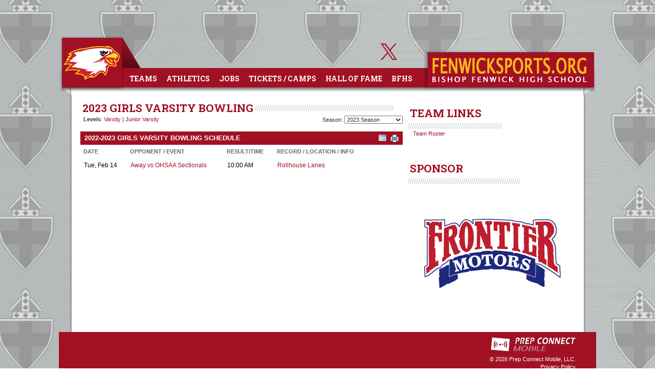

--- FILE ---
content_type: text/html; charset=utf-8
request_url: https://www.fenwicksports.org/team/schedule/2022/girls/varsity/bowling
body_size: 42324
content:


<!DOCTYPE html PUBLIC "-//W3C//DTD XHTML 1.0 Transitional//EN" "http://www.w3.org/TR/xhtml1/DTD/xhtml1-transitional.dtd">

<html xmlns="http://www.w3.org/1999/xhtml">
<head><link href="https://fonts.googleapis.com/css?family=Roboto+Slab:700" rel="stylesheet" type="text/css" />
    <!--[if !IE]><!-->
    <script src="//ajax.googleapis.com/ajax/libs/jquery/2.1.1/jquery.min.js"></script>
    <!--<![endif]-->
 
    <!--[if lte IE 8]>
      <script src="//ajax.googleapis.com/ajax/libs/jquery/1.9.1/jquery.min.js"></script>
    <![endif]-->
 
    <!--[if gt IE 8]>
      <script src="//ajax.googleapis.com/ajax/libs/jquery/2.0.0/jquery.min.js"></script>
    <![endif]-->

    <link rel="stylesheet" href="//maxcdn.bootstrapcdn.com/bootstrap/3.2.0/css/bootstrap.min.css" /><link rel="stylesheet" href="//maxcdn.bootstrapcdn.com/bootstrap/3.2.0/css/bootstrap-theme.min.css" />
    <script src="//maxcdn.bootstrapcdn.com/bootstrap/3.2.0/js/bootstrap.min.js"></script>
    
    <meta name="theme-color" content="#a21023" /><meta name="msapplication-navbutton-color" content="#a21023" /><meta name="apple-mobile-web-app-status-bar-style" content="#a21023" /><link href="/Templates/fwhs_template/style/style.aspx?SchoolId=21102343-4595-49FA-ABB1-CAFD61EA9BAB" rel="stylesheet" type="text/css" /><link REL="stylesheet" TYPE="text/css" MEDIA="print" href="/Templates/fwhs_template/style/print.css" />

    <script type="text/javascript">
        $(document).ready(function () {
            jQuery('img.svg').each(function () {
                var $img = jQuery(this);
                var imgID = $img.attr('id');
                var imgClass = $img.attr('class');
                var imgURL = $img.attr('src');

                jQuery.get(imgURL, function (data) {
                    // Get the SVG tag, ignore the rest
                    var $svg = jQuery(data).find('svg');

                    // Add replaced image's ID to the new SVG
                    if (typeof imgID !== 'undefined') {
                        $svg = $svg.attr('id', imgID);
                    }
                    // Add replaced image's classes to the new SVG
                    if (typeof imgClass !== 'undefined') {
                        $svg = $svg.attr('class', imgClass + ' replaced-svg');
                    }

                    // Remove any invalid XML tags as per http://validator.w3.org
                    $svg = $svg.removeAttr('xmlns:a');

                    // Replace image with new SVG
                    $img.replaceWith($svg);

                }, 'xml');

            });
        });
    </script>
    
    <meta property="og:type" content="website" />
<meta property="og:title" content="2023 Girls Varsity Bowling Schedule" />
<meta property="og:description" content="View the schedule and game results for 2023 Girls Varsity Bowling" />
<meta property="og:url" content="https://www.fenwicksports.org/team/schedule/2022/girls/varsity/bowling" />
<meta property="og:image" content="https://cdn.prepconnectweb.com/fenwick-falcons/54052025_open_graph_image.jpg" />

    <style>@media print{a[href]:after{content:none}}
    </style>
<title>
	2023 Girls Varsity Bowling Schedule - FenwickSports.org - Franklin Bishop Fenwick Athletics
</title></head>
<body>
<form name="aspnetForm" method="post" action="/team/schedule/2022/girls/varsity/bowling" id="aspnetForm">
<div>
<input type="hidden" name="__EVENTTARGET" id="__EVENTTARGET" value="" />
<input type="hidden" name="__EVENTARGUMENT" id="__EVENTARGUMENT" value="" />
<input type="hidden" name="__LASTFOCUS" id="__LASTFOCUS" value="" />
<input type="hidden" name="__VIEWSTATE" id="__VIEWSTATE" value="K03PjFXExExUdzDdgRirtdPNpUPoCkMJXaqt63/MisntVRcmMgiHEyihKLuupQG8AsT23k2iF7YRcD9uZCQfMRWRn+E71bWMuIjnFeLrMsS7Rop/[base64]/hZUXGDan4sjLkieGEEBijoh7iHE7nPiHCX5vFaZMxXarwXLUYzMMUBxTU3M2yEpr+G7MBEDqzXATq99ZfGeIsr5N9nkamLxLZaM5DE3LfQVSMATYAhhb32xVNrb7wvwVX4cq2L3T+9vEvX0ti2vQRXCSZyLKGu7/QuY1+1whbqY77p8pimqk0jYPbOIWWpb52C3KK+utAVzKw5OUXZO9fyyChDvTBYccJrSzoIjrx7HhyjtebsKGaksNLLk5CudefNQ9OgwyNXlV0MOSEsxUFMtvk6uwwzSGZcH3c+L7usoDXvJmJ7s/7IaVMQ9ocN/46UIbYZGTE2TUjkRj5SrssCu/LeYZAH71yW2tb12lR4p4ca8bcqPZjJ9Ke/RUIqKxsHfIJ3byTfO2QjKjXrsoKxk1/2/QbTpDBcVrVUipGDnn5BXWiJ+7zD/Crn4Baj5eVGr4EvMUJt/szjHegBpQe0b/84nH2RpF4/FnQMJD5ZkR2XCYTc0La6bdMk8Pzn2DBu6D7i5t5kk6te7cttEfmWMAn33k5CPfY93kxBkgFHcvFvoxkuLsRl5mED7zWzZGSAmtxPWAVNiPnfGGkuz8pSd9CdF8Ncvuv1Bw5C8a9reuMhcCQMdvh0gXl07ef1frh/lbD415izUz8oIZhpO7MB/tEBdKFUqmkrdgiE+RuVeQNrtNiYui5rbPvJYGipJUTww5cLGzLKZFkofuta422kQhVrRAH1wb4Mctdgk+XBxr+1JZxJMKPXggXmaFNGFwBkk8f9P3+3SHnibvAl/ArNN65OKMk36qxqhniQsnyM5SFcztRBXpyM59YOQhuxcAlsshEnCec8L4MHUAeMY5XgO6df2wM5nl2LPpLH8YK8v3I7L0DKB+OnX6yhOxaMDS/OVEtF1sBB4JrxSF/tEIAx/ts3CfTr/WQ6dAgLy6MwlqY+bH968cyl/Psl+4KW/zpseBoqhe9EgX4hTBPiPcD/WiG89Z9a84euYctjTMFj1I7tFzziI/ARYR3S7ceunZV2Av5YTb0q2wThPQ5Fcnm0nn3SPy05nPrLiARqGqFfM+HouH5YhPtUnWsUwDAV+CI0IH5Rh/d8KeQZiiKBmM6JwBGtUW2nrAPGNCSDtEKTcJmranzEEA/8zv2k6hoX81HhisYHTP/GskMhvVEiC9ZoRCP79N2d2GLZiUy4ASHLLBA3fmBoweqHdsgqtChwOQMRB7k5gkRioUk8wlVqJS+PgbhQvuTW+csL5tcCxrQr5oky/7ElGqmT5ViREWntlY5enJ+J0yP52xBdVx8spShuTd/ZFYQXtELV7iz5+1vu/bmbaWCuph3738H7lud+ONz0PGjrm6ngBEoLoiI/D1oeSnpPTNTMg5h+OMN/9gahL9Xwa9OX8hHM2jbIEgl9ftKurLHMhjmHVM6oCUR2eh52mimEI7PUPA22pu7FWgxyAaxuicP4MU9CHrsf2/CmzFadTzHHerZRR7KbVk7X8fAYdvK/JSzbA8rN76EHQnWXNmyty5SG4zQo8htiQqdRSMUEST9DzX+lhYBSvSwD1XDNDqqTdf4W+gnXBvGFtjub8afiTiaiyMKCU7Ua4YzIGMCKFid5YDobgfesDO8a32eYIomRdDmxE11YWdy1c/+wfuuehrpeNWM38B8zWKcgrXghZ1dZpZ+qsq/Iz5/Ld9uoOQY9L7n0r6eFk+2HyrryBgJWnt0gIXbwH7N47cGxkLfZ0EKqv3Hr2plmsXo8xZj/oxXfQ/9SmZs4P/DY1Lyk7XoiZ73fLBOHmPG3LP42R1b00kFzGNIF7e9Nue/h0KDOgQQne4ZXsxSd32xO7PEOUtHIEzNsaNXrNN2BSf0csTHPf6p/EZP3waoMmTIPwl64+b3qX9G4u3loI1NoKYsIBe3ILdg8Q69adJf8uQKaxYTHn8pSxQmwjWQUHaB4xuMrm6oFaEiC0/0ruJK3JyCfMheBfUkn144LyF7Lzm0M2ENwsrPEhkjfL182I5sWnsmYYy9iB63JKMKcV9FB9DimaGTx/FkG0VdHTM1dtp/3nWLCO7bqUMmXiZZS6YBd6tVFZ3fTT1rpQW2ebsoMkZp0crcaLvyfemOrEHJKA9YOo28bQdCspfrUAU89iQPhPKNoycOJMWVGC0SvJ+RGBTSr9Wi3/[base64]/APfkwAE8jBZLCBYjmjku+jCeGF271CqhKCa+z57ghuYQNDfPWZ7oee4hN2tEMjh0PGUUphPqeeKFdCguXdyYROPP91twHqazpP7vpafkaZeMtR5zdtKaKySJdI4mqU0Pmszk4GSfy4gAEZ4YCiOqrRpZCLt2b5G7Z/N3tkGUgY5cs6qtrAo/z8R/HtX6jO6RkWlMycSjExxgD7dSK++rud/PudnC6Rd+rqHI/O22e3ZggxsTSWtxv6nXDywsYSoYiW00KzqKG7r7pNSarpLuf/QCkSHblooWdp/hhtp3QVn0Z/yQiI7gsqh5ZnET2hDUQz240JlNv4bt/gtn8Olv3maCnTv3zhUJMZ+l7rV4bUk1qyUx7RHt0LCZklvSS3gsnvWUM08DLIDTGGqHUDh7Ks/wgR6eTwSi0z0yfKV9FW0Cwcfh74vBxlHSQy7gU1g1L2BOdI4YTZsYYGhbKNU9frudgq4egJhICqxZMYlGwggYLQn5UPaHNDqB09LWORCB5viCw22Nvhf9OygltEfLb+XwQO3byIrTpSZGCrNyQ0mCJoxK5AhkSCr0ta1mt4vIcAffiTW+HbC4CCRLpeC48O96dVuTV/23EvuE0QgywdSxJCMGYqNnj+/cV+PvCqS83lEkcJNDFVsuCYoV/lKrxmRsWrjfhYeJEC1bc6AeTX8O6KbNsffwSBLYFHvSK4Q1SAt7MV4MT80Q8j3kbfQQALdgwW5nAmwagTPt1aY1DClTJ5NNQHt7LdS3ZuXu82ffGD+qHZmSdlaOGorQjd/t5TvgffXI3wd7F0d3NXF8ExaY6LaIxBpo2T+MUJyXV0Ad3jPm/QCBqJkq3hOanPmsndDnm8X2wlK5OTatmxHpRzwbpWsPxwMzVg+cFSM25bk2FKyv8Xl2j3poYhKe8yCG1KO8yg42/fy3z3EXxwA2bCJUmBP1XEp/CylN6GKEL+nJZy2ol/LIQqSoVWflCPZ7m5r68GGf82RNnU/xR48prMFsXjcC6KDp2Hus4qJXAVOZ5N7R0E7Dt22iz171ffinkXqiEMq+BKtq5Gl1r0YTDoZg/Bt922onLS3XNXec/19ZdiqCIun8XMcrhJD27UTGQPUM7eoBS51LDeHxXIrxOw0NUuqotcy1Du8DjgY7xXeWgB2+JMHTFaQei8WsnnDlAX0iTR1L8iUcFcmpf3vMei7jKFCKqeJ6EIrFzJ49ctoEnBSeU8ZbMDN+z/Z1Q7hWZFoGr9ClONbyMJlrxLhS+JhwEvoAI1QaC/SlraRgQwRL/KD7FjAdkr6nwEYTd4tGYKxjaxy47+74QRT6LVd0A6Q98AysSuZQyxGN/PY8WFELhECL4FIUGGXW4o5X0xMJZQptRfwbbr+CMnQKI2P84mtLnLuX1oIg/19ZqjLya7ihRxkCb1+gqgyBR/NUC2/74aPY0dNnHoID+nnBNQ2CVTb6o1DFp2MKU0l0m3G2nBIJKPdt49x4HLakIazcaXQs9aRwDFslFtebm38bma0a3f9bMCdE/JO253titiY0n2TPo3dwxgBn6zbxA/7WkX0e+XW+jnkF38oLquNeM/NegyP9wrRwKoRCd+KF4RTmPrrQb9a5Q7OVKwV7RVO/ChsZLnePMKDqhfFo5Yg4271pyfBLbG7J07nP8yBM6FnaTgD2b0RhgrN2xiEPiYO3sfLe+w6Xwh48Ht/hda+QWsuQEFlhuvJqnXlbL95rG0hGpXQdLmwzoqB38IFmamEcwnZ+KHcRPd2RDuQfkSgg7cWe1xW0xxqxVmaYk4tFud/[base64]/vk5o5xOLI9AspiYDKWogQBSLxqpORlt4V4IiI24Ac/vLhlAeyLdpYyVo4HxTBda6om42MhYvud9O8fACznhTTG39A+Gle+v55smB8js7JMEuL1tgN4LmFwzT0AMv06/Bo01buwoUhIu6sgeyabi+JDBcrJhMgcZs/[base64]/ELvgs/f0mM2dXEufidrDaKtcceqV6v9LRIB3tgAEgMsq975/aL/XLcGWBfTMqKCIPKokQzrWSgWnEopROOLwQG7VGgMUJX5TjhsPuqxdokhfeBrEfMSq2lN1ZQh6rqi/BNGIixL+tB40ADGZjOckotMe5GOYf5qE8RDt6PQ1GIjMdHvJG1GvHHg2x/AWngRIm/5kNBkFQaGXe7p5ae1BgVibZmZ4OIAEugaD9eurI+4OBpTgokLEWucckPjoAdgxl85xeWC63i4VbLxUmCSyfEe6qc7F32oNmzeunEHM8+IIk8TzlDJESblJ5Alk11le0P+8llZgkua05OR3cFDLTYSGuGSUSfQmvp/ZjoNtGEesKV2cooF/8K+Z+5DAu24jsT4NcBZCOjk9bFwdxYUv95qD16Z6x9VVLcMwmUxK1XjQcl7BT6wZe8ZjMeW3qaOTFnAiOvC4A/wTES6yn2pOmTJbvzylGCsTZTeCpjZhufCEqhjp/nO92H/y1WoeSs//+bAUhdQ3z+sx6TANXgjvqflYlijrLv3P/+BsLcpcP3qUKhzXtR6jz3sIOtBt+cP2izKCqf7aVeZV+KlQnQTJaBlRNN640ffCIK0jaD+YR9IzolDoCR2LTOktHibcifGWLSbA7Czvx4cVpRSCfcNQeeQUGlj9EkX3KFjgJecmDjsQTDEkmuJRnF8LbNcnCWqoW7OB+ANgL6p3iOP8kOqsHJQRkmaaMPGNLJ/ZQOSa1EOIv2sbWpt0jDwgojxjFBdjjQweb5BsEsN1e3jshLgVzpHles2fYGpIkNFPcqidoI8X9eHz5OHTmyudiPIypvjPCh1c9CN1FvnOLQipi7IBuAgh3AoVN6rIhTylP1ltmhz2vh7H3cL2cDDCi/XQSHyTr6QDmhtugOXLYnnz4FxXn/[base64]/5dOzJ0uL2C5jnjKGk9sj2fCe1tXIRJpvgGilPJXwY1/Qejw3ugnygmMfRUhVDvxKjbUmbt0H0kOB2H8bZzolH9FJPbVY53hINex6L50LiRGxg6MCU0E//L/jhgP1n3FeiWh0MZkEvpHkXTuXmqE7wVEsNy+PpwMpNQqWfLnJMQPDLyf0VxYvtSmbkAuuIORum8jR5Auv4HtXtd+CyLdR6nXUAY8/z0/B0r3kY628reCqApb8Ssgp1xLvswn8R+MFVY4jFyEm3BYgpUwsP76Koy6ZwLnn/64Il1S3t681GoVutORoTFApAt/HE7H08nHY6RNsA4BzL0deqteyZE7pWVwMWccF89rnjTsmiAgfRKNLzf+wuFdSkHkFjlEOui500t8dazidFguKbiArZi4Y/9serF/9snJc3+1I5bDJrUT0O3flElOLRa1xaqkZm3yCe77JenKo4xrnSYEh6HF8PopLM+z85nqiFZHvjJIEHoidEsPM+4NhoH19O9jM5+uzrpVUrVXoIHqvhDpFCE0kMhKe5CAyYK675RMkgJpmD9X38mbun9BK3/q63xFgDAtsHq4Ji8NY7JN2toPiRrr2VJYKUL9m4M7O+LsjR6nHFToRfT2qWQpTOapxhbgXxz9kbmHxTmJUJ4j1q/CAel+ppnF0v+g84PLMgepOo+Z6dInosRYlO6Ub538XCfRy64qLnHTCo4Y+gJQm8VkzANg+eTS2YvwHTp+p1aZnv9UiDhEuMVx7m3/8mCQ70YaGDqKV3xxFJIMKjNmPeiqcXsnEU++jkn5das2RbvEgCjdg/iYR5Jl1j4lcVrlWHkJ2RkOMeDI6ZthzcPerOjAma7D+KxSmHUfQeAxWHQwxGiZpL4TDpSTolVgVHYfhCQFTLjFP638E9uF7EwwDivQinMqEp2SzF9jkhXIRB+mT+0aP3DnPcwBNJp+gvELbZDmwgVWh2hQ9tr31x2vLj0AHo/403Gc2u1xIS+ccQyG4PffVeP33HVjneB/ZKvUbxBW6EHjNLDm1ZHTZwwwVwtGsYeA4YM0Jm24v1Y6t3zxZ7XyNmweKm8WArJGXfBw1P5YR7T3aftQXbcXluK/2ciiA3p3ZtHrVDQdyIf5WDMIrAD6+6b/Bex/GZy/QyzS5F1+cSDyEhCMonBmPfkqzPFwOy2PKX2l/bCDkVgTWIktcHZ42FpnJO1NS0GLNstcmTHwgoIRPdS/Abrm0WGU2+WGu0onNYTeYoYiQ5AOPU3Ub1xwmTaPNzWUNcwqPSBCPhLFfsMYAcAWJc3hzI6DeAsp6Kt+Aoudra9ge1guhOyw+JW4xg/e7wemlE5Rfh6FEI9HvmbkEWVGAYcE8ntK18kdtDg570rCh5GqNHHvBEeiSdLL6St89ui7xuVd9DzmpsTDGu0tu7A8qT/jFwpJK9YbihjStwMP9yM/EMJ/svlRVQ5HAC1zLXz17PUeYnWUIJocmliNVPbdg0XSUK65sM+7Dr4VthSET5LvQUPWqnBcpGfml6vVN2KZfQqf3KjtLbgjoUjgvSfaNzNrwCgpdOInHUkr19r/+a0lN3ieXSaJ+lUhwibuSAM/h+kZEv8UuUkx1m/E0T8I+sjy1aF9dKMx7hjpDQKvBmZifSr8bMBE9fU+wmJeOWOxhDFK8EMBw3nff3rB7hiCogNa2jukC0XFTNhbASdJSdh7U/K1iZPUI8JZGIFsjqUwCfTt/qAVHDRdVDXpLDgTUcEogas4xbyR1u1i9IJCc9jEe1t6N25kWeFCFmbSBYIvnV2rtffMnnktWLuaISc/dUPfA62XCQxcGnMVV0lGHdzfN+SXbsoZANFsARYzU/WBC+CYwQ3kEwySAs8bXDOZ0U8/WFrU8PBbWPpQ/qSKxSNl2i8yar9EJcxAP/mdxRsoWhuMF7QjUBNzCx2o7pMHp4yy743Hi+aCtFgxxdHjfIbMEobLfsR/LvORljwC4md/MKcHZ6F/7JxHVBQr/WqbVWrX6P4oXf+7SQYHLystGB+a50O43OpQ1vAsvURftt8vr3gGqiKGbhvYokEbgJdFDMjzNScub2gemIGWAypXK06OVEUrXYktjqhn5tleZtuuLvgzzHqW/HvNW5IpduiaT3YgjjVUYtK+uiLZUspIkIzladt/90XEb3JfSiDHvASvgrTPQWxs8dThQnNNcnfhGmheftOl0Jv9Ag1AzmO/8FP+4PYIepSQlUktr9T7Rsh/XRQcxk7oxffEosrXmj9LqSAlzN10KAPkjsUGcrSLdSWk/[base64]/EgZ2YAxB7cQP4Vo4hdGHyX2e+JMRSJ5Ypk+8EdxzgRoQCy2muzJUTiBntUqTpkzbvjFiCU7vAAeYM5tm3r2TDIsogNCvRWWIliLU0foCNViJVcNzQ487OPhy59BfheQOuBAQvjfr7JogVuRFuIoXJEArYexHy5X83l0X69K9odRaQi5/OoEVEdj8mCAnpOS0Mjccfi2SJC0S8wLg4ES5D7YmhhBPFkmD5dKb5RPRckqoFuf3A/NjcS/qSPnkNN+sIQs/sIN6TAx2Cfnh+o6yL9CHEFTUNUnb6MlNaGY3ZGeBhF6GzBSq8HxxeQz9olw5VijkCoLqaa/+CB4dC7TZ5+iIHrx1t/B1MvnJOpIoKsEoWJGIoMBuv2d7ofkKS46SgZrSHvjMeRa6ZNkYwqrvi0D2TMut9b+PT58cTYMGNkGbLu2xeQjTKGmtGgASFO+zK4Fd21cE2b/h7j0obEseGxBa1+W6bYmnUcPdufGjSyIA09BzDZr30vkAovWVa+MLqJvK+FXoE6bBbOz4zbIHyLoyl3gZOfhDzlXIQg7vfrfPbJwrPZq36XGy51Q4yv8LOSVgfUBf6o3bW81Pl1HrP9dsUipbPT8sdN/XBIPVFtsKlmYZ5YE1T7wOOts+r/rw4Tir5DKNGHF2I83fAXeX7LVOvfjUN4B4b6FbbP8g93BrKrrzbWJ9J6xsF0EriFpLn48U7dTMVxLn2rh0Wd+DZCl5Cpn3xg87EfCXQDekWk1IzBSjR2xIVRuq2a9BHrYfj6FzPsTQxbhL1UgsYwnnXJqYUxOE9SD/TdWeC5t8S8QGVf1+y4YI9KlHI5ELolLbfNYLw0nLVdtPVyzYRjKQnpLZmZ6mnh5exk9A8F73Z6yVFjbOLfbfqBYfRkwb+lwCtkFR58Qd/SobSvzFl/QAUS7Of/+KSREgwcrt4hOnhdcCgsLD6y3Y9nDZGQcprWsK5Y6BCodQR/qCLgi98e3ENq2rypUoxqyCQoDmOD/Qc+dzbmWe9LNX9wWaTM2bpHBGERrMrLWmU1uGW1z8Cek68uzwebIc/ADYoKAkuDApeXZc/bu+6ubdl/QvBAy4aCPZknDDrW2ezxYAphX+cmiElG4D1U6oFjhBq/qeAjCP2P5Ai8l8VlDiiXzZxC9CK4KjjdXDwRVFMwU2YfGNUqdT/[base64]/YrSvItauj6K1S/18CoMGMJ6cn8BSEDKBf1dASzM4jrS/1G8793bYD2rm3xTBbFejp1HC+CHKnhHzJ556y0j5dsEP12HapOTSZ2I0i4Oh7r3FNGM5CIHDBjWOX03AC33tPrHZlNT1pQUojR7u3KjRssPVoFiumBT15517BobmZ+8++MARnYJLlJS/Sv2m0PdHi8VFGP7RRRPQJbOVU5qoOOMBX0v60uvAQH6EINLW/[base64]/509JLnV9ep44I93ewkzWyAJToCLXJiToQlVLNvO+wLZgxPMVxKfultwcmzg0t06H1zR2CgiMmJNj6VgCe7cf5MBdL7rp3wf4VVLHgPD5gzXbtOhyr9Lx1Q/I3U5tEbe7D1kSvJ2kEFotQJRUeo7hXkhzkLQ0/kZZAmT+DNi7q8/zzx5y5LaEyIlu6tMM/ey5sRRARZl/jG8/xmM8lHzME0Hj5zP0SlNU8W/l/Zo6Mvkm7qcSjJjXX0M70AMfLFh8NLdNEEp/3wMz1MxYLCfimaM3ipbtu+luC95zxBBLNLE9RI0VHSADIjHkmVO4lovXvwMStKrvKRucOLF9MPS+tJFzCLm96JUI0hYdCdQITaxOoml48QzyyMB2oH2s+2dDzUsVYtluBcuDRGwefVU1Qbd0Bz18DT3spQKLodGS9FUXs1u5+1KsESAipLEJuxIgGTYY7WymoMhxKI/SJYNOLJmAvfTaXw3c/Rf7XJD5bwGZuFzh4LnN8I5kSJx3w4Rne18mbt23ZqBybcWJnYpfuci0gs8LlAXTQ/JeDtwhQK/GAv2ORZedonz2QViRPuJcQoHzdvOcJ54wAIwsjT2ZhV8eSARV0ELY1ubIB779iTPShZ5pH84cCPPck6B6DIxYT9GrdT0XfC2/2JT4LkB2MPyIFkc3KIogx1ov6VoYf4fVWPM5kL4C0wDxQxJCaSPh21FHgZx8byjGKiWjUpAkEvBQ7VKEFZZM/0JkIcjNsXQ4RIqruhS53Z7YjcH5Mm+F3Gcpuq2t1c+hOgvTEGDZ+BSbi0tiYGdsNXEtGUyMP3XjBfCReL4FEwYUZfev421+yBbDJrDYVlIoXKHHmKdn/4TF0o1oSHzQKiLOy8DNk/Y4vLDUBq2wCwBaQTvA4ZTd4jd8YP436W3fBgmHpUwwmam54vmLz8Kesev1avx+Kl3uT5CaLh6k/SoTsnGl0YmRqkS9SqtiE/kxU7Hk/fD87apcEPxzKUJaN1iDORhannP2HVUsygAyvnTiHmqPqf5v7KYRWptv3OzrdCTjYE1EJ9aC7QZ85lm7T/GxtWiZoNDcxJlEOZyKpe05EfOUnd+AdHymLS0yD68PsPuIhPnTemWTNcGQO3uQuRcEYt0/AUZPttKkfhP7BT7PDU8GxKXj3BiU1nOhGYrAtBDkSqeb9nvYdgl1xnMHm3FaZrqiIkmDFTlvlU6HbwBgfgrb8uWB0nrS1ss9+ccizNcHAin2qEKbJ9a/OkwJBOK/cT7Vdyd7ezcmA3usYXHK2sFmsQkgtaHib/d/Gtu1EZc43fQ8/4TPOREBsA2wdc96o5fGmygq0Bw6eGu+oP/Ckfw/DGxF2BboiNRn4u0r6IOqBznMA3nt01vMKwq25qyJyg3n3rH+iOoR5DouOrxgj1Ac+y8hL7g8sq9tY881SAlN9uUd2DLf/EAtoKRLohzmdPKM0c0+O/wGuScw6Qa/LQSb11zmoGmhb0oetdbx6sWmdd4dMxFxbCvw6+GDbefIQTQcM29gKNxBPUCYC2Hic1d8cNM/9yIlyPgIVKx52mGBoHwJKcSKYhYPNlSqr2tiaEIuI8HqUdZ05bwT60pj0g1tcu5+32Skv6tFWZojuJPdijcKzn6C9M8hTjtco0nNpM8slF7BWDqiAOV3bgm+X/Ic9LhQ1h7fIXz6whZLO8aMuMyqKyu9ki7A31/AGMZoRUkoWKiMDU8pBea9vtMPyTBvActJn/BXgaIa6JGBs8ONkI/VW6aGQ1V4A5Ut7iQXGLqVZe0EreYB6mfajQokJIlu/[base64]/fnQeAuRc7do9wc6MLFHpHNV7rOafPpORrNK2egaeIIJW7wo5wiJVJF6RL9rqTfUUmae12Z78wGPTGg0T5ovJbi/+5/gk0ZorajxjQMEWUmJJDZNrYkDZSuBZG8ctDyzZFwYZxeQ0w7xbUGovhKDwHKahWlFWurmmvQzUfdy85RqBVDUj4NFw6kS/YyHGRmqHKCq152jao/9q834ptmm4eMqhh5T6KAiWiNTpimVl5JSq+2WJ5voAjSvssxS3ezEn3CP2+lzIxamD8nu5ZM2ip4iTVh22BjMYlEByQyXbV2e5U5EyClh5GdPPfdusE397gCpDMhE0jBzTnEOl4YAo8+5CVC5N/[base64]/0vpmBK5uOkXJ4EpeEuXrVQvo33Jp//FAx7BVI9RTT8Jr2SFM0cQ3Pu4Z+fxxR7glE/5gWYFS83fqWaDubvYRxqpQtm1qWTv0jjUaMmJ5c8i8b2YZWMK/[base64]/25EU8+V7l5b71ND+4YKVkh+xPygrSUkciqwpvg4PQxk6BXRuHaQeiWWYY6vORWptJtR256L4HFT5fAW6eH5lh2vFnGnmmn5cSOGda7EcjvDk+lTaPWk/YIhvaqPR2veKCzHn7ZHH0Fw9YHvqeNEUJ/owOYe2MdaBKRxwYYSoaN5a/G4GJ0FdyE35Ikk2tHK0+OCghhvhK1IxXO8227vQwk3pwXE1xD0DOeb4fdpp+pZCbOxGiElSTpHbb+x4rS7PribUJX07pnghu8o9q/SKCySaM8U2XGm4Zol2/kiUZB3HO9+UG+i2hU/a5YbRi10kERPSgUgjJ/tvC3oGLXe72eXvx1/vCQCBRyfDoqb+NWtwZsi0vH62GSbJaMRBNl2PwwVdd2UOvpIG51CA0sdvuyEHwoMtVhzIWHchm+rXmZ3NMS0jO3WpUQjEKwte3iueL43PYnuI3Yp7BO4x6wjbq34THU2eYQZ9Syw/nJX9cVh1KsZs=" />
</div>

<script type="text/javascript">
//<![CDATA[
var theForm = document.forms['aspnetForm'];
if (!theForm) {
    theForm = document.aspnetForm;
}
function __doPostBack(eventTarget, eventArgument) {
    if (!theForm.onsubmit || (theForm.onsubmit() != false)) {
        theForm.__EVENTTARGET.value = eventTarget;
        theForm.__EVENTARGUMENT.value = eventArgument;
        theForm.submit();
    }
}
//]]>
</script>


<div>

	<input type="hidden" name="__VIEWSTATEGENERATOR" id="__VIEWSTATEGENERATOR" value="1A77C24D" />
	<input type="hidden" name="__VIEWSTATEENCRYPTED" id="__VIEWSTATEENCRYPTED" value="" />
	<input type="hidden" name="__EVENTVALIDATION" id="__EVENTVALIDATION" value="AXr3l9Z+6YfVAU50e0t4yXIEgufu/O9RW5otmGqHVuLcZS2uFUhfiNTFwook7eKFOzdd8flAk9POXrw9qzY3g9NHgIxm0o8driMJ/aLfkTV8rDGzoikz3xVekPuRbpPStAESRFpzeSGjqTDsfXI3n6vWbuTUlS8BMbRLv6if6BszptT/m7vORkF5ARpdaJlfXjfaLkzHO10ooXkdqY2sWCHjhiOLna/S7tJ4AeowmxXL47UZuqs2QIC7XB+aGm9LpFwWlsQBcbbBdrs7Zu83sXvqR7h0Xmb87dCa+Vm5PeaXs+KbezBpUM44Hm7T7/Dr" />
</div>
    <div id="container">
        

<script type="text/javascript" src="/Templates/fwhs_template/scripts/jsddm.js"></script>
<div class="showPrint">
    <img src="https://www.prepconnectweb.com/Sites/fenwicksports.org/img/horizontal_logo_1.png" /><br /><br />
    Get the latest news from Bishop Fenwick Athletics at <strong>FenwickSports.org</strong><br>Follow Bishop Fenwick Athletics on twitter <strong>@FenwickSports</strong>
</div>
<div id="menu" class="hidePrint">
    <a href="/" id="menu_logo"></a>
    
<script src="//s3.amazonaws.com/cdn.prepconnectweb.com/scripts/jquery.countdown.min.js"></script>
<style>
    .robotoFont{font-family: 'Roboto Slab', Rockwell, 'Courier Bold', Courier, Georgia, Times, 'Times New Roman', serif;}
    #countdownTitle{font-size:14px;}
    #countdownValue{font-size:14px;font-size: 16px;}
</style>
<div id="ctl00_Header1_Countdown1_countdown" class="hidePrint" style="float: left; display: block; height: 40px; width: 400px; margin: 5px 0px 0px 60px;">   
    <div id="countdownTitle" class="robotoFont" style="text-transform:uppercase"></div>
    <style>#ctl00_Header1_Countdown1_countdown { background-image:none;}</style>
</div>
    <div id="social_media" class="hidePrint" style="float: left; display: block; height: 40px; width: 200px; margin-top: 10px;">  
        
        <a href="https://twitter.com/FenwickSports" target="_blank"><img src="/Templates/fwhs_template/img/standard/Twitter_icon.svg" class="svg twitterlogo"/></a>        
    </div>
    <ul id="jsddm" class="hidePrint">
        <li style="margin-left:10px">
            <a class="menuHeader" href="#">Teams</a>
<ul>
    <div class="menuBlock">
        <div class="threeColumn">
            <h2>Fall Season</h2>
            <a class="teamlinkwide" href="/team/coed/band">Band</a>&nbsp;&nbsp;<a href="/team/roster/2024/coed/all_school/band" class="sectionlink">Rosters</a>&nbsp;&nbsp;<a href="/team/schedule/2024/coed/all_school/band" class="sectionlink">Schedules</a><br />
            <a class="teamlinkwide" href="/team/cheer">cheer</a>&nbsp;&nbsp;<a href="/team/roster/2025/coed/varsity/cheer" class="sectionlink">Rosters</a>&nbsp;&nbsp;<a href="/team/schedule/2025/coed/varsity/cheer" class="sectionlink">Schedules</a><br />
            <a class="teamlinkwide" href="/team/cross_country">cross country</a>&nbsp;&nbsp;<a href="/team/roster/2025/coed/varsity/cross_country" class="sectionlink">Rosters</a>&nbsp;&nbsp;<a href="/team/schedule/2025/coed/varsity/cross_country" class="sectionlink">Schedules</a><br />
            <a class="teamlinkwide" href="/team/football">football</a>&nbsp;&nbsp;<a href="/team/roster/2025/boys/varsity/football" class="sectionlink">Rosters</a>&nbsp;&nbsp;<a href="/team/schedule/2025/boys/varsity/football" class="sectionlink">Schedules</a><br />
            <a class="teamlinkwide" href="/team/boys/golf">boys golf</a>&nbsp;&nbsp;<a href="/team/roster/2025/boys/varsity/golf" class="sectionlink">Rosters</a>&nbsp;&nbsp;<a href="/team/schedule/2025/boys/varsity/golf" class="sectionlink">Schedules</a><br />
            <a class="teamlinkwide" href="/team/girls/golf">girls golf</a>&nbsp;&nbsp;<a href="/team/roster/2025/girls/varsity/golf" class="sectionlink">Rosters</a>&nbsp;&nbsp;<a href="/team/schedule/2025/girls/varsity/golf" class="sectionlink">Schedules</a><br />
            <a class="teamlinkwide" href="/team/boys/soccer">boys soccer</a>&nbsp;&nbsp;<a href="/team/roster/2025/boys/varsity/soccer" class="sectionlink">Rosters</a>&nbsp;&nbsp;<a href="/team/schedule/2025/boys/varsity/soccer" class="sectionlink">Schedules</a><br />
            <a class="teamlinkwide" href="/team/girls/soccer">girls soccer</a>&nbsp;&nbsp;<a href="/team/roster/2025/girls/varsity/soccer" class="sectionlink">Rosters</a>&nbsp;&nbsp;<a href="/team/schedule/2025/girls/varsity/soccer" class="sectionlink">Schedules</a><br />
            <a class="teamlinkwide" href="/team/girls/tennis">girls tennis</a>&nbsp;&nbsp;<a href="/team/roster/2025/girls/varsity/tennis" class="sectionlink">Rosters</a>&nbsp;&nbsp;<a href="/team/schedule/2025/girls/varsity/tennis" class="sectionlink">Schedules</a><br />
            <a class="teamlinkwide" href="/team/girls/volleyball">girls volleyball</a>&nbsp;&nbsp;<a href="/team/roster/2025/girls/varsity/volleyball" class="sectionlink">Rosters</a>&nbsp;&nbsp;<a href="/team/schedule/2025/girls/varsity/volleyball" class="sectionlink">Schedules</a><br />
        </div>
        <div class="threeColumn">
            <h2>Winter Season</h2>
            <a class="teamlinkwide" href="/team/boys/basketball">boys basketball</a>&nbsp;&nbsp;<a href="/team/roster/2025/boys/varsity/basketball" class="sectionlink">Rosters</a>&nbsp;&nbsp;<a href="/team/schedule/2025/boys/varsity/basketball" class="sectionlink">Schedules</a><br />
            <a class="teamlinkwide" href="/team/girls/basketball">girls basketball</a>&nbsp;&nbsp;<a href="/team/roster/2025/girls/varsity/basketball" class="sectionlink">Rosters</a>&nbsp;&nbsp;<a href="/team/schedule/2025/girls/varsity/basketball" class="sectionlink">Schedules</a><br />
            <a class="teamlinkwide" href="/team/boys/bowling">boys bowling</a>&nbsp;&nbsp;<a href="/team/roster/2025/boys/varsity/bowling" class="sectionlink">Rosters</a>&nbsp;&nbsp;<a href="/team/schedule/2025/boys/varsity/bowling" class="sectionlink">Schedules</a><br />
            <a class="teamlinkwide" href="/team/girls/bowling">girls bowling</a>&nbsp;&nbsp;<a href="/team/roster/2025/girls/varsity/bowling" class="sectionlink">Rosters</a>&nbsp;&nbsp;<a href="/team/schedule/2025/girls/varsity/bowling" class="sectionlink">Schedules</a><br />
            <a class="teamlinkwide" href="/team/dance">Dance Team</a>&nbsp;&nbsp;<a href="/team/roster/2022/girls/varsity/dance" class="sectionlink">Rosters</a>&nbsp;&nbsp;<a href="/team/schedule/2022/girls/varsity/dance" class="sectionlink">Schedules</a><br />
            <a class="teamlinkwide" href="/team/pep_band">pep band</a>&nbsp;&nbsp;<a href="/team/roster/2025/coed/all_levels/pep_band" class="sectionlink">Rosters</a>&nbsp;&nbsp;<a href="/team/schedule/2025/coed/all_levels/pep_band" class="sectionlink">Schedules</a><br />
            <a class="teamlinkwide" href="/team/indoor_track_and_field">Track &amp; Field</a>&nbsp;&nbsp;<a href="/team/roster/2025/coed/varsity/indoor_track_and_field" class="sectionlink">Rosters</a>&nbsp;&nbsp;<a href="/team/schedule/2025/coed/varsity/indoor_track_and_field" class="sectionlink">Schedules</a><br />
            <a class="teamlinkwide" href="/team/coed/swimming">coed swimming</a>&nbsp;&nbsp;<a href="/team/roster/2025/coed/varsity/swimming" class="sectionlink">Rosters</a>&nbsp;&nbsp;<a href="/team/schedule/2025/coed/varsity/swimming" class="sectionlink">Schedules</a><br />
            <a class="teamlinkwide" href="/team/boys/wrestling">boys wrestling</a>&nbsp;&nbsp;<a href="/team/roster/2025/boys/varsity/wrestling" class="sectionlink">Rosters</a>&nbsp;&nbsp;<a href="/team/schedule/2025/boys/varsity/wrestling" class="sectionlink">Schedules</a><br />
        </div>
        <div class="threeColumn">
            <h2>Spring Season</h2>
            <a class="teamlinkwide" href="/team/baseball">baseball</a>&nbsp;&nbsp;<a href="/team/roster/2025/boys/varsity/baseball" class="sectionlink">Rosters</a>&nbsp;&nbsp;<a href="/team/schedule/2025/boys/varsity/baseball" class="sectionlink">Schedules</a><br />
            <a class="teamlinkwide" href="/team/boys/lacrosse">boys lacrosse</a>&nbsp;&nbsp;<a href="/team/roster/2025/boys/varsity/lacrosse" class="sectionlink">Rosters</a>&nbsp;&nbsp;<a href="/team/schedule/2025/boys/varsity/lacrosse" class="sectionlink">Schedules</a><br />
            <a class="teamlinkwide" href="/team/girls/lacrosse">girls lacrosse</a>&nbsp;&nbsp;<a href="/team/roster/2025/girls/varsity/lacrosse" class="sectionlink">Rosters</a>&nbsp;&nbsp;<a href="/team/schedule/2025/girls/varsity/lacrosse" class="sectionlink">Schedules</a><br />
            <a class="teamlinkwide" href="/team/softball">softball</a>&nbsp;&nbsp;<a href="/team/roster/2025/girls/varsity/softball" class="sectionlink">Rosters</a>&nbsp;&nbsp;<a href="/team/schedule/2025/girls/varsity/softball" class="sectionlink">Schedules</a><br />
            <a class="teamlinkwide" href="/team/boys/tennis">boys tennis</a>&nbsp;&nbsp;<a href="/team/roster/2025/boys/varsity/tennis" class="sectionlink">Rosters</a>&nbsp;&nbsp;<a href="/team/schedule/2025/boys/varsity/tennis" class="sectionlink">Schedules</a><br />
            <a class="teamlinkwide" href="/team/track_and_field">Track &amp; Field</a>&nbsp;&nbsp;<a href="/team/roster/2025/coed/varsity/track_and_field" class="sectionlink">Rosters</a>&nbsp;&nbsp;<a href="/team/schedule/2025/coed/varsity/track_and_field" class="sectionlink">Schedules</a><br />
            <a class="teamlinkwide" href="/team/boys/volleyball">boys volleyball</a>&nbsp;&nbsp;<a href="/team/roster/2025/boys/varsity/volleyball" class="sectionlink">Rosters</a>&nbsp;&nbsp;<a href="/team/schedule/2025/boys/varsity/volleyball" class="sectionlink">Schedules</a><br />
        </div>
    </div>
</ul>


        </li>
        <li>
            <a class="menuHeader" href="#">Athletics</a>
            <ul>
                <div class="menuBlock">
                    <div class="threeColumn">  
                        <h2>General</h2>
<p><a class="standardLink" href="/media/Athletics">Athletic Office Staff</a><br /> <a class="standardLink" href="/media/coaching_staff_directory">Coaches Directory</a><br /><a class="standardLink" href="/Directions/">Event Directions</a><br /> <a class="standardLink" href="/media/Offsite_Event_Directions">Home Site Locations</a><br /> <a class="standardLink" href="https://www.signupgenius.com/go/9040A4BA4A72BA3F58-59587091-copy" target="_blank">Gate Worker Sign-Up</a><br /><a class="standardLink" href="https://www.signupgenius.com/go/9040A4BA4A72BA3F58-57794709-fenwick#/" target="_blank">Concessions Worker Sign-Up</a><br /><!--<a class="standardLink" href="/media/game_day_information" target="pdf">Game Day Information</a><br />--><a class="standardLink" href="/media/State_Championships">State Champions</a><br /><a class="standardLink" href="/media/wfxr_fenwick_radio" target="pdf">Live Stream</a></p>
<p><a class="standardLink" href="https://fenwick-oh.finalforms.com" target="_blank">Final Forms</a><br /> <a class="standardLink" href="/media/final_forms_registration_and_fees" target="pdf">Final Forms Information and Fees</a><br /> <a class="standardLink" href="http://www.fenwicksports.org/media/final_forms_instructions" target="pdf">Final Forms Instructions</a><br /><br /></p>      
                    </div>
                    <div class="threeColumn">
                        <h2>Athletes / Parents Resources</h2>
<p><a class="standardLink" href="/media/senior_banner_form" target="pdf"><br /> </a><a class="standardLink" href="/media/easterling_order_form">Easterling Order Form</a><br /> <a class="standardLink" href="/media/senior_banner_form" target="pdf">Senior Banner Form</a><br /> <a class="standardLink" href="http://www.ncaa.org/student-athletes/future" target="pdf">College Bound Athlete Info</a><br /> <a class="standardLink" href="/media/athletics_waiver_form">Athletics Waiver Form</a><br /> <a class="standardLink" href="http://ohsaa.org/calendar/FutureDates" target="_blank">OHSAA Seasonal Sport Dates</a><br /><a class="standardLink" href="/media/athletics_and_recruiting" target="_blank">Athletics and Recruiting</a><br /> <a class="standardLink" href="/media/pe_waiver" target="_blank">PE Waiver Form</a><br /> <a class="standardLink" href="https://cdn.prepconnectweb.com/fenwick-falcons/15282025_original-14d7c365-5b9f-4fc4-8fc5-f956493f3879.jpeg" target="_blank">Dedicated Motivated Fitness</a></p>
<h2>Sports Medicine</h2>
<p><a class="standardLink" href="/media/athletic_trainers">Athletic Trainers</a><br /> <a class="standardLink" href="/media/premier_health" target="_blank">Premier Health</a></p>                          
                    </div>
                    <div class="threeColumn">
                        <h2>Coaching Resources</h2>
<p><a class="standardLink" href="/media/coaching_certification_instructions" target="pdf">Coaching Certification Instructions</a><br /> <a class="standardLink" href="/media/main_and_aux_gym_schedule" target="pdf">Main and AUX Gym Schedule</a><br /> <a class="standardLink" href="http://ohsaa.org/Coaches-Corner" target="_blank">OHSAA Coaches Corner</a><br /> <a class="standardLink" href="http://gclc.gclsports.com/" target="_blank">Greater Catholic League CO-ED Site</a><br /> <a class="standardLink" href="http://swdab.org/" target="_blank">Southwest District Athletic Board Site</a><br /> <a class="standardLink" href="http://ohsaa.org/" target="_blank">Ohio High School Athletic Association</a><br /> <a class="standardLink" href="http://www.nfhs.org/" target="pdf">National Federation of High Schools Site</a><br /> <a class="standardLink" href="https://youtu.be/KICdD-uEvp0" target="video" rel="nofollow">How To Video</a><br /> <!-- <a class="standardLink" href="https://finalforms-documents.s3.amazonaws.com/districts/OH/fenwick-oh/district/coach_handbook.pdf?timestamp=1618238439" target="pdf">Athletic Handbook</a> --><br /><br /></p>   
                    </div>
                </div>
            </ul>
        </li>  
        <li>
            <a class="menuHeader" href="#">Jobs</a>
            <ul>    
                <div class="menuBlock">
                    <div class="threeColumn">
                        <h2>Assistant Cross Country Coach</h2>    
                    </div>
                    <div class="threeColumn">
                        <span style="font-size: 18pt;"><span style="font-size: 14pt;">Bishop Fenwick High School is seeking qualified applicants for its Cross Country Assistant Coach. Interested applicants should send a resume, letter of interest, and references to&nbsp;Head Coach, Jan Ryan&nbsp;at <a href="mailto:jan.ryan@thercfgroup.com">jan.ryan@thercfgroup.com</a>. For any additional questions regarding the position, please contact the Fenwick Athletic Department at 513-423-0723.</span><br /><br /><br /></span>    
                    </div>
                    <div class="threeColumn">
                            
                    </div>
                </div>                
            </ul>
        </li>        
        <li>
            <a href="/media/event_tickets">Tickets / Camps</a>

        </li>
        
           
        <li>
            <a class="menuHeader" href="#">Hall of Fame</a>
            <ul>
                <div class="menuBlock">
                    <div class="threeColumn">
                        <a href="/media/hall_of_fame" class="standardLink">About Hall of Fame</a><br />  
                    </div>
                    <div class="threeColumn">
                        <h2>Members</h2>  
                        <a href="/media/athletic_hall_of_fame_inductees" class="standardLink" target="pdf">Hall of Fame Inductees</a><br />                                              
                    </div>
                    <div class="threeColumn">     
                        <h2>Information</h2>                         
                        <a href="/media/hall_of_fame_inductee_form" class="standardLink" target="pdf">Hall of Fame Inductee Form</a><br />  
                        <a href="/media/hall_of_fame_recommendation" class="standardLink" target="pdf">Hall of Fame Recommendation</a><br />  
                        <a href="/media/hall_of_fame_bylaws" class="standardLink" target="pdf">Hall of Fame Bylaws</a><br />                                                    
                    </div>
                </div>
            </ul>
        </li> 
  
        <li>
            <a href="http://fenwickfalcons.org/" target="_blank">BFHS</a>
        </li>
    </ul>
    <a href="/" id="menu_horizontal_logo">
        <img src="https://www.prepconnectweb.com/Sites/fenwicksports.org/img/horizontal_logo_1.png" />
    </a>
</div>
        <div id="main_content">            
            
    <div class="teamScheduleSection">
        <span class="sectionTitle hidePrint">
            2023 Girls Varsity Bowling</span>
            <div id="ctl00_ContentPlaceHolder1_slashes" class="slashes" style="width:272px;">
        </div>
        <div id="ctl00_ContentPlaceHolder1_levelsection" class="hidePrint" style="float: left; margin: 0px 0px 0px 6px;">
            <strong>Levels</strong>:
            <a href="/team/schedule/2022/girls/varsity/bowling">Varsity</a> | <a href="/team/schedule/2022/girls/junior_varsity/bowling">Junior Varsity</a></div>
        <div id="ctl00_ContentPlaceHolder1_seasonsection" class="hidePrint" style="float: right;">
            Season:
            <select name="ctl00$ContentPlaceHolder1$ddSeasonSelection" onchange="javascript:setTimeout(&#39;__doPostBack(\&#39;ctl00$ContentPlaceHolder1$ddSeasonSelection\&#39;,\&#39;\&#39;)&#39;, 0)" id="ctl00_ContentPlaceHolder1_ddSeasonSelection">
	<option value="/team/schedule/2025/girls/varsity/bowling/">2025-2026 Season</option>
	<option value="/team/schedule/2023/girls/varsity/bowling/">2024 Season</option>
	<option selected="selected" value="/team/schedule/2022/girls/varsity/bowling/">2023 Season</option>
	<option value="/team/schedule/2021/girls/varsity/bowling/">2021-2022 Season</option>
	<option value="/team/schedule/2020/girls/varsity/bowling/">2020-2021 Season</option>
	<option value="/team/schedule/2019/girls/varsity/bowling/">2019-2020 Season</option>
	<option value="/team/schedule/2018/girls/varsity/bowling/">2018-2019 Season</option>
	<option value="/team/schedule/2017/girls/varsity/bowling/">2017-2018 Season</option>

</select>
        </div>
        <div class="schedule">
            
    <link rel="stylesheet" href="//www.prepconnectmobile.com/embed/schedule.css" type="text/css" media="screen" />
    <style>
.odd-row{color:#000;background-color:#F1F1F1;height:35px;}
.even-row{color:#000;background-color:#FFF;height:35px;}
.header-row{color:#FFF;background-color:#a21023;height:38.5px;}
.linkcolor{color:#a21023;}
.schedule-title{color:#FFF;background-color:#a21023;}
</style>

    
    <div id="ctl00_ContentPlaceHolder1_Schedule1_scheduleBoxV2">
        <div id="header2" class="schedule-title">
            2022-2023 Girls Varsity Bowling
            Schedule
            <a href="javascript:window.print()" style="float: right; margin: 2px 0px 0px 8px;" class="hidePrint"><img src="https://prepconnectweb.com/Images/print.png" alt="Print Icon"></a><a style="float: right; margin-top: 2px;" target="_blank" href="https://www.prepconnectmobile.com/Feeds/CalendarHandler.ashx?TeamId=d47a6596-1dad-4201-8387-486f12364698" class="hidePrint"><img src="https://prepconnectweb.com/Images/outlook-calendar.jpg" alt="Calendar Icon"></a>
        </div>
        <div id="schedule2" style="display: block;">
            <table class='data-grid' cellspacing='0' cellpadding='0' align='Center' border='0' style='width:100%;border-collapse:collapse;'><tbody><tr class='header-row-v2'><th scope='col' class='alignleft'>Date</th><th scope='col' class='alignleft'>Opponent / Event</th><th scope='col' class='alignleft'>Result/Time</th><th scope='col' width='40%'>Record / Location / Info</th></tr><tr class='even-row'><td class='add-grid-date alignleft'>Tue, Feb 14</td><td class='add-grid-opponent alignleft'><a href='/event/varsity-bowling-vs-ohsaa_sectionals/2023/2/14/'>Away vs OHSAA Sectionals</a></td><td class='add-grid-score alignleft'>10:00 AM</span></td><td class='add-grid-time alignleft'><a class="linkcolor" href="/directions_to/Rollhouse_Lanes">Rollhouse Lanes</a></td></tr></tdbody></table>
        </div>
        <div id="ctl00_ContentPlaceHolder1_Schedule1_footer2">
            <div class="poweredBox">
                      
            </div>
        </div>
    </div>
    
    
        </div>
    </div> 

            
            
            <div class="sideBarBox"><div id="ctl00_TeamLinks1_teamLinksDiv" class="hidePrint" style="margin: 10px 0px 0px 10px;width: 330px;float: right;">
    <span class="sectionTitle">TEAM LINKS</span><div class="slashes" style="width:184px"></div>
    <div style="margin:0px 0px 0px 10px;">
        <a href="/team/roster/2022/girls/varsity/bowling/">Team Roster</a><br><br />
    </div>
</div></div>
            <div class="sideBarBox"></div>
            <div class="sideBarBox">
<style>
    .adBox {
        margin: 10px 0px 20px 0px;width: 330px;float: left; height:285px;
    }
    .adImage {
        width:100%; text-align:center; margin-top:7px;
    }
</style>
<div class="adBox"><a href="https://www.frontiermotorsonline.com/" target="_blank" class="sectionTitle">SPONSOR</a><div class="slashes" style="width:220px"></div><div class="adImage"><a href="https://www.frontiermotorsonline.com/" target="_blank"><img src="https://s3.amazonaws.com/cdn.prepconnectweb.com/Bishop_Fenwick_35202023_frontier_motors.png" width="300" height="250" border="0" /></a></div></div></div>
            <div style="height:30px; width:800px; float:left;clear:both;"></div>         
        </div>
        
<div id="footer" style="width: 100%; background-color: #a21023;">
    <div style="width: 1010px; margin: 10px auto;">
        <div class="pcmLogo" style="text-align: right;">
            <a href="https://www.prepconnectmobile.com/" target="_blank" style="float: right;
                margin-right: 20px; height: 28px; width: 166px; display: block;">
                <img src="https://www.prepconnectweb.com/images/pcm_logo_white.png" border="0" alt="Prep Connect Mobile - High School Sports Apps and Websites">
            </a>
            <br>
            <div class="termsLine" style="float: right; text-align: right; clear: both; margin: 8px 20px 10px 0px;">
                <span style="color: #ffffff;">© 2026 </span><a href="https://www.prepconnectmobile.com" style="color: #ffffff;" target="_blank">Prep Connect Mobile, LLC.</a>
                <br /><a href="https://www.prepconnectmobile.com/privacy" style="color: #ffffff;" target="_blank">Privacy Policy</a>
            </div>
        </div>
    </div>
</div>
<script>(function(i,s,o,g,r,a,m){i['GoogleAnalyticsObject']=r;i[r]=i[r]||function(){(i[r].q=i[r].q||[]).push(arguments)},i[r].l=1*new Date();a=s.createElement(o),m=s.getElementsByTagName(o)[0];a.async=1;a.src=g;m.parentNode.insertBefore(a,m)})(window,document,'script','//www.google-analytics.com/analytics.js','ga');ga('create', 'UA-101075514-1', 'auto');ga('send', 'pageview');</script>
    </div>
</form>
</body>
</html>


--- FILE ---
content_type: text/css; charset=utf-8
request_url: https://www.fenwicksports.org/Templates/fwhs_template/style/style.aspx?SchoolId=21102343-4595-49FA-ABB1-CAFD61EA9BAB
body_size: 19318
content:


*
{
    margin: 0;
    padding: 0;
}

body
{
    background-color: #ffffff;
    background-image: url(https://s3.amazonaws.com/cdn.prepconnectweb.com/Bishop_Fenwick_09152017_Background_v3.jpg);
    background-repeat: no-repeat;
    background-position: left top;
    background-attachment: fixed;
    font-family: verdana,helvitica,arial;
    text-align: center;
}

#container
{
    margin: 1em auto;
    position: relative;
    text-align: left;
    width: 1050px;
    margin-top: 70px;
}

#main_content
{
    background-image: url('/Templates/fwhs_template/img/standard/body_bg.png');
    background-repeat: repeat-y;
    padding:0px 18px 0px 18px;
    width:1010px;
    margin:0px 20px;
    float:left;
    
}

#ctl00_Header1_Countdown1_countdown{
    background-image: url('/Templates/fwhs_template/img/maroon/countdown_bg.png');    
    width: 424px !important;
    margin: 5px 25px 0px 46px !important
}

#countdownTitle
{
    font-size: 13px !important;
    padding-left: 22px;
    color:#ffffff;
}

#countdownValue
{
    font-size: 15px !important;
    padding-left: 32px;
    color:#ffffff !important;
}

a:hover
{
    text-decoration: underline;
    color: #ff0000;
}

a
{
    text-decoration: none;
}
a.nav
{
    font-weight: bold;
    font-size: 8pt;
    font-variant: small-caps;
    text-decoration: none;
}
a, a:link, a:visited
{
    color: #a21023;
}

#thisWeekBox
{
    width: 492px;
    float: left;
    background-color: #eeeeee;
    border-left: 1px solid #B5B9BA;
    border-right: 1px solid #B5B9BA;
}
.bottomWeek
{
    float: left;
}
.floatLeft
{
    float: left;
}
.eventDate
{
    width: 492px;
    float: left;
    background-color: #ccc;
    color: #000;
    font-weight: bold;
    text-align: center;
    line-height: 23px;
    border-top: 1px solid #333;
    border-bottom: 1px solid #333;
}
.eventInfo
{
    float: left;
    width: 480px;
    padding: 3px 0px 3px 4px;
    font-size: 9pt;
    line-height: 15px;
}
.eventIcon
{
    clear: both;
    float: left;
    margin: 6px 5px 5px;
    width: 18px;
}
#footer
{
    clear: both;
    float: left;
    text-align: center;
    width: 924px;
}
.footer
{
    margin: 10px 0px 10px 6px;
    padding: 6px 0px 4px 0px;
    font-size: 11px;
    color: Black;
    background-color: #EFEFEF;
    border-top: 1px solid #BABEBE;
    text-align: center;
}
.cf
{
    clear: both;
}
.cr
{
    clear: right;
}

.clear
{
    clear: both;
    line-height: 1px;
}
#header
{
    margin-top: 4px;
    margin-bottom: 6px;
    margin-left: 6px;
    width: 930px;
}
#broadcastHeader
{
    margin-top: 4px;
    margin-bottom: 6px;
    margin-left: 6px;
    width: 800px;
}
#navigation
{
    clear: both;
    float: left;
    margin-left: 6px;
    margin-top: 6px;
    margin-right: 7px;
    padding: 0px;
    width: 165px;
}

.svg{
    display:none;
}

.replaced-svg{
    display:inline;
}
.navigation
{
    background-color: #eeeeee;
}
.navHeader
{
    background-image: url(/Images/Frontpage/navTitle.gif);
    color: #FFFFFF;
    cursor: pointer;
    font-size: 10pt;
    font-weight: bold;
    margin: 0px;
    text-decoration: none;
    text-align: center;
    width: 165px;
}
a.navLink:link
{
    margin-left: 0px;
    padding-left: 4px;
}
a.navLink:visited
{
    padding-left: 4px;
}
a.navLink:hover
{
    font-weight: bold;
}
#navLinkGroup a:hover
{
    background-color: #fefefe;
    width: 165px;
}
a.navLink:hover
{
    font-weight: bold;
}
.navLink
{
    color: #a21023;
    font-size: 9pt;
    line-height: 18px;
    font-variant: small-caps;
    font-weight: bold;
    text-decoration: none;
    width: 163px;
    margin-left: 0px;
    padding-left: 0px;
}
ul.navLink
{
    margin: 0px;
}
li.navLink
{
    margin: 0px;
    padding: 0px;
    border-bottom: 1px solid #B5B9BA;
    border-left: 1px solid #B5B9BA;
    border-right: 1px solid #B5B9BA;
    list-style-image: none;
    list-style-type: none;
    list-style-position: outside;
}
#content
{
    float: left;
    margin-top: 6px;
    width: 752px;
}

#menu
{
    background-image: url('/Templates/fwhs_template/img/maroon/header_menu_bg.png');
    background-repeat: no-repeat;
    width: 1050px;
    height: 116px;
}

#menu #social_media
{
    float:left;
    display:block;
    height:40px;
    width:600px;
    margin-top:10px;
}

.featureImgBg
{
    float:left;
    width:625px; 
    height:350px; 
    background:#ffffff url('/Templates/fwhs_template/img/feature_bg.png');
    text-align: center;
    line-height: 350px;
    overflow: hidden;
}

.featureStorySection
{
    float:left;
    width:320px;
    height:305px;
    text-align:left;
    margin:0px 0px 8px 12px;
    line-height:21px;
    font-size:12px;
    color:#999999;
    overflow:hidden;
}
    
.featureStorySection h1
{        
    color: #a21023;
    font-family: 'Roboto Slab', Rockwell, 'Courier Bold', Courier, Georgia, Times, 'Times New Roman', serif; 
    font-size: 34px; 
    font-weight:bold;
}

.featureStorySection .storySnippet
{
    height: 130px;
    width: 320px;
    overflow: hidden;
}

.twitterlogo
{
    margin: 5px 0px 0px 15px;
    fill: #a21023;
}

#social_media .facebooklogo
{
    margin: 5px 0px 0px 0px;
    width:32px; height:32px;
}

#social_media .facebooklogo #path
{
    fill: #a21023;
}

#social_media .twitterlogo
{
    fill: #f6c816;
    width:32px; height:32px;
}

#social_media .twitterlogo #path
{
    fill: #a21023;
}

#menu_logo
{
    float: left;
    display: block;
    margin: 7px 0px 0px 9px;
    background-image: url('https://www.prepconnectweb.com/Sites/fenwicksports.org/img/header_menu_logo_v1.gif');
    background-repeat: no-repeat;
    width: 110px;
    height: 91px;
}

#menu_horizontal_logo
{
    position: absolute;
    display: block;
    top: 34px;
    right: 8px;
   
}

#jsddm
{
    margin: 0px;
    padding: 0px;
    float: left;
    margin-top:13px;
    
}
#jsddm ul
{
    padding: 0px;
    margin: 0px;
}
#jsddm li
{
    float: left;
    list-style: none;
    font: 14px arial,helvetica,sans-serif;
    padding-top: 0px;
}

#jsddm > li > a
{
    font-family: 'Roboto Slab', Rockwell, 'Courier Bold', Courier, Georgia, Times, 'Times New Roman', serif;
    margin-top:4px;
    display: block;
    padding: 0px 9px 0px 9px;
    line-height:34px;
    text-decoration: none;
    color: #ffffff;
    font-weight:bold;
    white-space: nowrap;
    text-transform: uppercase;
    text-align: center;
}

#jsddm > li > ul > a
{
    color: #FFF;
}

#jsddm img
{
    border: 0;

}

.menuBlock
{
    width: 1010px;
    height: 225px;
    margin: 5px 10px 5px 10px;
}

.menuBlock .facebooklogo 
{
    margin:0px 0px 0px 6px;
    width:12px;
    height:12px;
    fill:#003399;
}

.menuBlock .facebooklogo #path
{
    fill:#003399;
}

.menuBlock .twitterlogo 
{
    margin:0px 0px 0px 6px;
    width:12px;
    height:12px;
}

.menuBlock .twitterlogo #path
{
    fill:#003399;
}

.menuBlock .threeColumn h2
{
    font-family: 'Roboto Slab', Rockwell, 'Courier Bold', Courier, Georgia, Times, 'Times New Roman', serif;
    color: #9e9e9e;
    font-size: 18px;
    text-transform:uppercase;
    line-height: 16px;
    height: 22px;
    border-bottom: 2px #CCC dotted;
    width: 325px;
    margin-top:8px;
}

.menuBlock .fourColumn h2
{
    font-family: 'Roboto Slab', Rockwell, 'Courier Bold', Courier, Georgia, Times, 'Times New Roman', serif;
    color: #9e9e9e;
    font-size: 18px;
    text-transform:uppercase;
    line-height: 16px;
    height: 22px;
    border-bottom: 2px #CCC dotted;
    width: 215px;
    margin-top:8px;
}

.menuBlock h3
{
    width: 140px;
    font-size: 11px;
    background: #EEE;
    padding: 4px 3px;
    margin:3px 0px 1px -3px;
}
.menuBlock .teamlink
{
    width:136px;  
    font-size:14px;
    font-weight:bold;
    line-height:21px;
    color:#a21023;
    display:inline-block;
    text-transform:uppercase;  
}

.menuBlock .teamlinkwide
{
    width:180px;  
    font-size:14px;
    font-weight:bold;
    line-height:21px;
    color:#a21023;
    display:inline-block;
    text-transform:uppercase;  
}

.menuBlock .standardLink
{
    font-size:13px;
    line-height:21px;
    color:#a21023;
    display:inline-block;
    /*text-transform:uppercase;  */
}

.menuBlock .sectionlink
{
    font-size:12px;
    line-height:23px;
    color:#999;
    display:inline-block;
}

.threeColumn
{
    width: 333px;
    display: inline;
    float: left;
}

.threeColumnWide
{
    width: 343px;
    display: inline;
    float: left;
}

.threeColumnThin
{
    width: 313px;
    display: inline;
    float: left;
}

.fourColumn
{
    width: 250px;
    display: inline;
    float: left;
}

.fallTeamBlock
{
    float: left;
    width: 135px;
    height: 60px;
}

.menuBlock a
{
    color: #639;
    font-size: 11px;
    line-height: 18px;
    font-weight: bold;
    text-decoration:none;
}

.menuBlock a:hover, .menuBlock a:focus, .menuBlock a:active
{    
    text-decoration:underline;
}

#jsddm > li > a:hover
{
    background: #FFF;
    color:#a21023;
}

#jsddm li ul
{
    margin:0px 0px 0px 6px;
    position: absolute;
    display: none;
    padding: 5px;
    left: 0px;
    width: 1030px;
    
    background-color: #FFF;
    background-color:rgba(255,255,255,.95);
    border-bottom: 3px solid #a21023;
    border-top: 0;
    z-index: 99999;    
}

#jsddm li ul li
{
    float: none;
    display: inline;
}

#jsddm li ul li a:hover
{
    background: #fff;
}

#jsddm li .twitter
{
    width: 25px;
    margin-left: 45px;
}
#jsddm li .rss
{
    width: 25px;
}

#featureBlock
{
    margin-bottom: 7px;
}

h1
{
    color: #a21023;
    font-weight: bold;
    font-size: 22px;
    margin-top: 0px;
}

h2
{
    color: #aeaeae;
    font-weight: bold;
    font-size: 16px;
}
h1 + h2
{
}

p
{
    font-size: 11pt;
    margin-top: 10px;
}

.image
{
    height: 260px;
    width: 750px;
    padding: 0;
    margin: 0;
}

.image img
{
    padding: 5px;
    border: 1px solid #ccc;
    background-color: #efefef;
    height: 250px;
    width: 740px;
    top: 0;
    left: 0;
}

.image iframe
{
    padding: 5px;
    border: 1px solid #ccc;
    background-color: #efefef;
    height: 250px;
    width: 740px;
    top: 0;
    left: 0;
}

.hideOverflow
{
}

#featureBlock .description
{
}

#featureBlock .image .title
{
    overflow: hidden;
    width: 350px;
    height: 70px;
    font: bold;
    font-size: 24pt;
    font-family: Impact, Verdana, Georgia;
    color: #efefef;
}

#featureBlock .image .r
{
    top: 170px;
    left: 380px;
    width: 350px;
    position: absolute;
    text-align: right;
}

#featureBlock .image .l
{
    top: 170px;
    left: 25px;
    width: 350px;
    position: absolute;
    text-align: left;
}

#featureBlock .subtitle
{
}

.box
{
    float: left;
    margin-bottom: 4px;
    width: 245px;
    margin-left: 6px;
    margin-bottom: 6px;
}

.boxHeader
{
    background-color: #639;
    color: white;
    font-weight: bold;
    padding-left: 6px;
    padding-top: 6px;
    padding-bottom: 6px;
    border: 1px solid #ccc;
}

.boxContent
{
    padding: 5px;
    width: 232px;
    overflow: hidden;
    font-size: 9pt;
    text-align: center;
    background-color: #efefef;
    border-bottom: 1px solid #ccc;
    border-left: 1px solid #ccc;
    border-right: 1px solid #ccc;
}
.boxContent table
{
    width: 230px;
}

.boxContent td
{
    padding-bottom: 4px;
    padding-top: 4px;
    border-top: 1px dashed #babebe;
    width: 230px;
}

SPAN.Loss
{
    color: tomato;
}
SPAN.Win
{
    color: Purple;
    font-weight: bolder;
}
SPAN.Tie
{
    color: Yellow;
}

/* This is the poll stuff */

.PDS_Poll
{
    float: left;
    margin-bottom: 4px;
    width: 245px;
    height: 157px;
    margin-left: 6px;
}
.pds-box-outer
{
    border: 1px solid #ccc;
}
.pds-question-inner
{
    background-color: #639;
    padding: 0px 3px 0px 0px;
}
.pds-question-outer
{
    font-size: 10pt;
    font-weight: bold;
    text-decoration: none;
}
.pds-answer
{
    border-left: 1px solid #ccc;
    border-right: 1px solid #ccc;
    width: 208px;
    left: 10px;
    position: relative;
    background-color: inherit;
    background-color: #efefef;
}
.pds-totalvotes-outer
{
    width: 208px;
    left: 10px;
    position: relative;
}
.pds-votebutton-outer
{
    left: 76px;
    position: relative;
    width: 55px;
    height: 22px;
    overflow: hidden;
}

.pds-totalvotes-outer
{
    width: 211px;
    height: 22px;
    overflow: hidden;
}

.pds-box-top
{
    clear: both;
}
.rightBar
{
    float: left;
    width: 250px;
    display: block;
}
.error
{
    background-color: #FFEBE8;
    border-color: #DD3C10;
}
.perror
{
    background-color: #EFEFEF;
    border: 1px solid #CCCCCC;
    color: #a21023;
    font-size: 14pt;
    font-weight: bold;
    text-align: center;
}
.UIMessageBox
{
    border-style: solid;
    border-width: 1px;
    padding: 7px 10px 5px 10px;
    margin-bottom: 9px;
}
.title-gray
{
    float: left;
    margin: 10px 0px 10px 6px;
    color: #FFF;
    font-size: 1em;
    font-weight: bold;
    padding: 8px 10px 7px;
    width: 902px;
    background: none repeat scroll 0 0 #CCCCCC;
    border: 1px solid #999999;
}
.sectionTitle, .sectionTitle a, .sectionTitle a:link
{
    color: #a21023;
    font-family: 'Roboto Slab', Rockwell, 'Courier Bold', Courier, Georgia, Times, 'Times New Roman', serif;
    font-size: 21px; margin:0px 0px 0px 4px;
    text-transform:uppercase;
}

#recentphotos
{
    margin-top: 10px; 
    display: block; 
    float: left; 
    width: 340px;
}
.photocontainer
{
    float:left; 
    width:330px; 
    margin:3px 0px 3px 13px;
}
.photocontainer img
{
    width: 75px; height: 75px; padding: 3px; border: 1px solid #CDCDCD; float:left;
}

.photocontainer .titlelink
{
    font-size: 15px; color: #a21023; font-weight: bold; float:left; width:225px; margin:8px 0px 0px 12px;
}

.photocontainer .datelink
{
    font-size: 14px; color: #666666; float:left; width:225px; margin:0px 0px 0px 12px;
}
.slashes
{
    background: url('/Templates/fwhs_template/img/standard/slashes.gif')repeat-x;
    height:14px;
    min-width:20px;
    display:inline-block; 
    margin:4px 5px 0px 0px;
}

#recentvideos
{
    width: 635px;
    margin-top: 10px; 
    display: block; 
    float: left; 
    min-height:440px;
}

.youtTubeItem
{
    width:155px;
    height:130px;
    margin:8px 0px 0px 0px;
    float:left;
}

.youtTubeItem a, .youtTubeItem a:link, .youtubelink
{
    font-size: 11px; color: #a21023; font-weight: bold; width: 145px; height: 30px; float:left; margin:0px 0px 0px 0px; overflow:hidden;

}
.youtTubeItem .date
{
   font-size: 11px; color: #999; line-height:1.3em; width:145px; display:block;
}

#twitterbanner
{
    float: left;
    clear: both;
    margin-left: -30px;
    background-color: #a21023;
    height: 65px;
    width: 1040px;
    margin-top: 10px;
}


.vertical .carousel-inner   {   height: 100%;   }    
.carousel.vertical .item
{
    -webkit-transition: 0.6s ease-in-out top;
    -moz-transition: 0.6s ease-in-out top;
    -ms-transition: 0.6s ease-in-out top;
    -o-transition: 0.6s ease-in-out top;
    transition: 0.6s ease-in-out top;
}    
.carousel.vertical .active { top: 0; }    
.carousel.vertical .next    {        top: 400px;    }    
.carousel.vertical .prev    {        top: -400px;    }    
.carousel.vertical .next.left, .carousel.vertical .prev.right    {        top: 0;    }
.carousel.vertical .active.left    {        top: -400px;    }
.carousel.vertical .active.right    {        top: 400px;    }    
.carousel.vertical .item    {   left: 0;    font-size: 12px;    color: #ffffff; font-weight: bold;  }

.headliner
{
    clear:both; 
    float:left; 
    margin-top:5px; 
    background: #a21023 url('/Templates/fwhs_template/img/feature_bg.png'); 
    height:100px;
    width:970px;
}

.headliner table
{
    text-align:center; 
    height:100px; 
    width:770px;
}

.headerlineIconImg
{
    float:left; 
    margin:10px; 
    width:180px;
    text-align: center;
}

.headlineText
{
    float:left; 
    text-align:left; 
    font-size:12pt; 
    font-weight:bold; 
    width:760px; 
    color:#FFF; 
    line-height:28px;
}

.carousel-control.right
{
    background-image:none;
    width:15px;
}
.carousel-control.left
{
    background-image:none;
    width:15px;
}
.carousel-indicators
{
    width: 340px;
    height: 15px;
    margin: 0px 0px 0px 0px;
    right: 0px;
    bottom: 25px;
    left: inherit;
}

.carousel-indicators li
{
    border:1px solid #a21023;
    margin:1px 2px 1px 2px;
}
.carousel-indicators .active
{
    background-color:#a21023;
    margin:0px 2px 0px 2px;
}

#carouselButtons 
{
    text-align:center;
    width: 340px;
    height: 20px;
    right: 0px;
    bottom: 0px;
    position: absolute;
    margin: 0px 0px 0px 0px;
}

.glyphicon-play
{
    color:#a21023;
}

.glyphicon-pause
{
    color:#a21023;
}

#tweetScroller a, #tweetScroller a:link{
    color:#ffffff;
}

.sideBarBox{
    width:330px; float:right; clear:right;margin: 10px 0px 0px 10px;
}

.teamScheduleSection
{
    width:630px; float: left; margin: 10px 0px 0px 4px;
}

.teamScheduleSection .schedule
{
    width: 630px; margin: 15px 0px 15px 0px; display: block; float: left;
}

.showPrint
{
    display:none;
}

.scheduleSummary .sortable th:hover
{
    font-weight: bold;
    text-decoration: underline;
}    
.scheduleSummary .header-row-v2
{
    text-transform: uppercase;
    color: #666;
    font-size: 11px;
    cursor: pointer;
}    
    
.scheduleSummary table
{
    margin: 0px;
    padding: 0px;
}    
    
.scheduleSummary
{
    font-size: 11px;
}

.scheduleSummary  #locations td
{
    font-size: 12px;
    padding: 2px 6px;
    border: 1px solid white;
}
       
.scheduleSummary .result
{
    font-family: helvetica,arial,sans-serif;
    font-weight: 700;
    font-size: 14px;
    font-weight: 700;
    color: #666666;
}    
.scheduleSummary .header-row-v2 th
{
    border-color: #DDDDDD;
    border-width: 0 0 1px;
    color: #666666;
    font-size: 11px;
    font-weight: 700;
    padding: 6px 6px 2px;
}
.scheduleSummary .datagrid td
{
    padding: 0px 3px 0px 5px;
}

.scheduleSummary .odd-row{color:#000;background-color:#e1e1e1;height:25px;}
.scheduleSummary .even-row{color:#000;background-color:#FFF;height:25px;}

.scheduleSummary .redfont
{
    color: #BF0000;
}
    
.scheduleSummary .greenfont
{
    color: #007F00;
} 

.scheduleSummary .aligncenter
{
    text-align: center;
}

.scheduleSummary .alignleft
{
    text-align: left;
}

--- FILE ---
content_type: text/css
request_url: https://www.fenwicksports.org/Templates/fwhs_template/style/print.css
body_size: 649
content:
body {
}
.sideBarBox
{
    display:none;
}
.hidePrint
{
    display:none;
}
#header2
{
    width:100%;    
    text-align:center;
    color: #442770;
    font-family: Rockwell, 'Courier Bold', Courier, Georgia, Times, 'Times New Roman', serif;
    font-size: 24px;
    text-transform: uppercase;
    margin:10px 0px 20px 0px;
}
.schedule
{
    width:100%;
}
.teamScheduleSection
{
    width:100%;    
}

.teamScheduleSection .schedule
{
    width:100%;
}

.showPrint
{
    display:block;
    margin:0px auto;
    text-align:center;
    width:100%;
}

.single-row
{
    height:20px;
}
.teamInformationDiv
{
    clear:both !important;    
    margin: 0px auto !important;  
    text-align: center !important;  
    width: 100% !important;
    float: none !important;
}

--- FILE ---
content_type: text/plain
request_url: https://www.google-analytics.com/j/collect?v=1&_v=j102&a=555866258&t=pageview&_s=1&dl=https%3A%2F%2Fwww.fenwicksports.org%2Fteam%2Fschedule%2F2022%2Fgirls%2Fvarsity%2Fbowling&ul=en-us%40posix&dt=2023%20Girls%20Varsity%20Bowling%20Schedule%20-%20FenwickSports.org%20-%20Franklin%20Bishop%20Fenwick%20Athletics&sr=1280x720&vp=1280x720&_u=IEBAAEABAAAAACAAI~&jid=1818993378&gjid=1841257793&cid=1562504401.1768873239&tid=UA-101075514-1&_gid=887336526.1768873239&_r=1&_slc=1&z=35110073
body_size: -451
content:
2,cG-31SVHZ444K